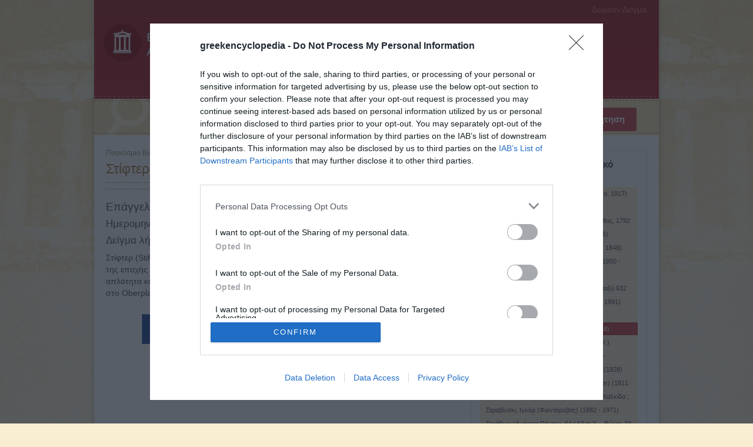

--- FILE ---
content_type: text/html; Charset=UTF-8
request_url: https://www.greekencyclopedia.com/stifter-stifter-antalmpert-1805-1868-p19225.html
body_size: 5409
content:
<!DOCTYPE html>
<html xmlns="http://www.w3.org/1999/xhtml">
<head>
<title>Στίφτερ (Stifter), ΄Ανταλμπερτ (1805 - 1868) - Εκδοτική Αθηνών Α.Ε.</title>
<meta name="keywords" content="Στίφτερ,Stifter,Ανταλμπερτ,1805,-,1868," />
<meta name="description" content="Στίφτερ (Stifter), ΄Ανταλμπερτ (1805 - 1868). Αυστριακός πεζογράφος, ο σημαντικότερος ίσως της εποχής του. Καταγόταν από φτωχή οικογένεια υφαντουργών, που του ενέπνευσε " />
<link rel="shortcut icon" href="https://www.greekencyclopedia.com/favicon.ico" />
<meta charset="UTF-8" />
<meta http-equiv="Content-Type" content="text/html; charset=utf-8" />
<meta name="viewport" content="width=device-width, initial-scale=1, maximum-scale=1">
<!-- InMobi Choice. Consent Manager Tag v3.0 (for TCF 2.2) -->
<script type="text/javascript" async=true>
!function(){var e=window.location.hostname,t=document.createElement("script"),n=document.getElementsByTagName("script")[0],e="https://cmp.inmobi.com".concat("/choice/","bcxssC0BpKjPx","/",e,"/choice.js?tag_version=V3"),a=0;t.async=!0,t.type="text/javascript",t.src=e,n.parentNode.insertBefore(t,n),function(){for(var e,i="__tcfapiLocator",n=[],o=window;o;){try{if(o.frames[i]){e=o;break}}catch(e){}if(o===window.top)break;o=o.parent}e||(!function e(){var t,n=o.document,a=!!o.frames[i];return a||(n.body?((t=n.createElement("iframe")).style.cssText="display:none",t.name=i,n.body.appendChild(t)):setTimeout(e,5)),!a}(),o.__tcfapi=function(){var e,t=arguments;if(!t.length)return n;"setGdprApplies"===t[0]?3<t.length&&2===t[2]&&"boolean"==typeof t[3]&&(e=t[3],"function"==typeof t[2]&&t[2]("set",!0)):"ping"===t[0]?(e={gdprApplies:e,cmpLoaded:!1,cmpStatus:"stub"},"function"==typeof t[2]&&t[2](e)):("init"===t[0]&&"object"==typeof t[3]&&(t[3]=Object.assign(t[3],{tag_version:"V3"})),n.push(t))},o.addEventListener("message",function(n){var a="string"==typeof n.data,e={};try{e=a?JSON.parse(n.data):n.data}catch(e){}var i=e.__tcfapiCall;i&&window.__tcfapi(i.command,i.version,function(e,t){t={__tcfapiReturn:{returnValue:e,success:t,callId:i.callId}};a&&(t=JSON.stringify(t)),n&&n.source&&n.source.postMessage&&n.source.postMessage(t,"*")},i.parameter)},!1))}();var i,o=function(){var e=arguments;typeof window.__uspapi!==o&&setTimeout(function(){void 0!==window.__uspapi&&window.__uspapi.apply(window.__uspapi,e)},500)};void 0===window.__uspapi&&(window.__uspapi=o,i=setInterval(function(){a++,window.__uspapi===o&&a<3?console.warn("USP is not accessible"):clearInterval(i)},6e3))}();
</script>
<!-- End InMobi Choice. Consent Manager Tag v3.0 (for TCF 2.2) -->
<!--link rel="stylesheet" type="text/css" href="https://www.greekencyclopedia.com/src/global.css" /-->
<script src="https://www.greekencyclopedia.com/src/global.js" type="text/javascript"></script>
<script type="text/javascript">
	if (customPlayerIsMobileDevice == 1) {
		document.write("<link rel='stylesheet' type='text/css' href='https://www.greekencyclopedia.com/src/phones.css' />");
	}
	else {
		document.write("<link rel='stylesheet' type='text/css' href='https://www.greekencyclopedia.com/src/global.css' />");
	}
</script>
<link rel="stylesheet" type="text/css" href="https://www.greekencyclopedia.com/src/responsive.css" />
<script src="https://ajax.googleapis.com/ajax/libs/jquery/1.8.3/jquery.min.js"></script>
<script src="https://www.greekencyclopedia.com/src/simpleCart.js" type="text/javascript"></script>
<script>
simpleCart({
    tax: 0,
    shippingCustom: 0,
	cartColumns: [
		{ attr: "image", label: false, view: "image"},
		{ attr: "name" , label: "Προϊόν" },
		{ attr: "prid" , label: false },
		{ attr: "link" , view: "link" , label: "Λεπτομέριες", text: "Δείτε το προϊόν" },
		{ attr: "price", label: "Τιμή", view: "currency"},
		{ attr: "quantity", label: "Ποσότητα", view: "input", text: "<br />Ανανέωση"},
		{ attr: "total" , label: "Υποσύνολο", view: "currency"},
		{ view: "remove", text: "Αφαίρεση", label: false}
	],
	cartStyle: "table",
    checkout: { 
        type: "SendForm" , 
        url: "https://www.greekencyclopedia.com/checkout01.html",
        method: "POST"
    }
});


</script>
<script src="https://www.greekencyclopedia.com/src/ajax.js" type="text/javascript"></script>
<!--[if IE]><script src="http://html5shiv.googlecode.com/svn/trunk/html5.js"></script><![endif]-->
<!--[if lte IE 7]><script src="https://www.greekencyclopedia.com/src/IE8.js" type="text/javascript"></script><![endif]-->
<link rel="stylesheet" type="text/css" href="https://www.greekencyclopedia.com/src/pirobox/style.css" />
<script src="https://ajax.googleapis.com/ajax/libs/jqueryui/1.8/jquery-ui.min.js"></script>
<script type="text/javascript" src="https://www.greekencyclopedia.com/src/pirobox/pirobox_extended_min.js"></script>
<script type="text/javascript">
$(document).ready(function() {
	$().piroBox_ext({
		piro_speed : 700,
		bg_alpha : 0.6,
		piro_scroll : true //pirobox always positioned at the center of the page
	});
});
</script>
<!--script>
  (function(i,s,o,g,r,a,m){i['GoogleAnalyticsObject']=r;i[r]=i[r]||function(){
  (i[r].q=i[r].q||[]).push(arguments)},i[r].l=1*new Date();a=s.createElement(o),
  m=s.getElementsByTagName(o)[0];a.async=1;a.src=g;m.parentNode.insertBefore(a,m)
  })(window,document,'script','//www.google-analytics.com/analytics.js','ga');
  ga('create', 'UA-39638963-1', 'greekencyclopedia.com');
  ga('send', 'pageview');
</script-->
<!-- Google tag (gtag.js) -->
<script async src="https://www.googletagmanager.com/gtag/js?id=G-GTYSXHG456"></script>
<script>
  window.dataLayer = window.dataLayer || [];
  function gtag(){dataLayer.push(arguments);}
  gtag('js', new Date());
  gtag('config', 'G-GTYSXHG456');
</script>
</head>

<body>

	<header id="sitehdr">
        <a href="https://www.greekencyclopedia.com/" title="Εκδοτική Αθηνών Α.Ε." id="logo"><img src="https://www.greekencyclopedia.com/img/ekdotikeathenon-logo.png" alt="Εκδοτική Αθηνών Α.Ε." /></a>
        <div id="prehdr">
        	<!--div class="cart"><a href="https://www.greekencyclopedia.com/cart.html">Καλάθι: <span class="simpleCart_quantity"></span> προϊόντα - <span class="simpleCart_total"></span></a></div-->
            <ul><li><a href="https://www.greekencyclopedia.com/amarantos-o-alexandrefs-1os-ai-mx-p10647.html">Δωρεάν Δείγμα</a></li></ul>
            <div class="clear"></div>
        </div>
        
        <div id="banner728x90">
        	<object classid="clsid:D27CDB6E-AE6D-11cf-96B8-444553540000" codebase="http://download.macromedia.com/pub/shockwave/cabs/flash/swflash.cab#version=9,0,28,0" width="728" height="90"><param name="movie" value="https://www.greekencyclopedia.com/banners/promo-general-728x90.swf?ClickTag=http://www.greekencyclopedia.com/" /><param name="quality" value="high" /><embed src="https://www.greekencyclopedia.com/banners/promo-general-728x90.swf?ClickTag=http://www.greekencyclopedia.com/" quality="high" pluginspage="http://www.adobe.com/shockwave/download/download.cgi?P1_Prod_Version=ShockwaveFlash" type="application/x-shockwave-flash" width="728" height="90"></embed></object>
        </div>

		<div class="clear"></div>

        <nav><ul class="hmenu">
				<li><a href="https://www.greekencyclopedia.com/" title="Αρχική Σελίδα">Αρχική Σελίδα</a></li>
				<li><a href="javascript:;">Ηλεκτρονικές Εκδόσεις</a>
					<ul>
                    	<li><a href="https://www.greekencyclopedia.com/pagkosmio-viografiko-lexiko-c1.html" title="Παγκόσμιο Βιογραφικό Λεξικό">Παγκόσμιο Βιογραφικό Λεξικό</a></li>
                        <li><a href="https://www.greekencyclopedia.com/ekpaideftiki-elliniki-egkyklopaideia-c3.html" title="Εκπαιδευτική Ελληνική Εγκυκλοπαίδεια">Εκπαιδευτική Ελληνική Εγκυκλοπαίδεια</a></li>
                    </ul>
                </li>
				<li><a href="https://www.greekencyclopedia.com/contact.html" title="Επικοινωνία">Επικοινωνία</a></li>
		</ul></nav>

        <div class="clear"></div>

        <div id="hdrsearch">
            <form id="frmSearch" name="frmSearch" class="formcont" method="post" action="https://www.greekencyclopedia.com/results.html" onSubmit="return CheckSearchFieldsEnter()">
                <div class="left">Αναζήτηση: </div>
                <input name="q" type="text" class="srchform left" value="Εισάγετε λέξη κλειδί" onFocus="javascript:this.value='';" /> 
                <select name="edition" class="left">
                	<option value="0">Σε όλες τις εκδόσεις</option>
                    <option value="1">Παγκόσμιο Βιογραφικό Λεξικό</option>
                </select>
                <select name="searchat" class="left">
                	<option value="0">Σε τίτλο / λήμμα</option>
                    <option value="1">Σε τίτλο &amp; περιγραφή</option>
                </select>
                <input name="btnSearch" type="submit" value="Αναζήτηση" id="btnSearch" class="left" />
            </form>
		</div>
        
        <div class="clear"></div>
	</header><!-- /#header sitehdr -->
    
    <section id="content">
        
        <section id="maincol">

        	<section class="breadcrumb">
            	<div class="left">Παγκόσμιο Βιογραφικό Λεξικό - Τόμος: 9 - Τελευταία ανανέωση: Παρασκευή, 21 Μαρτίου 2014</div>
                <div class="clear"></div>
            </section>
            
            <h1>Στίφτερ (Stifter), ΄Ανταλμπερτ (1805 - 1868)</h1>

			<div id="tools">
                <div class="addthis_toolbox addthis_default_style right"><a class="addthis_button_print"></a><a class="addthis_button_email"></a><a class="addthis_button_facebook_like" fb:like:layout="button_count"></a><a class="addthis_button_tweet"></a><a class="addthis_button_google_plusone" g:plusone:size="medium"></a><a class="addthis_counter addthis_pill_style"></a></div>
                <script type="text/javascript" src="//s7.addthis.com/js/300/addthis_widget.js"></script>
            </div>

			<div class="clear"></div>

		    <article>

<h2>Επάγγελμα: Πεζογράφος
</h2>


                <h3>Ημερομηνίες: 1805 - 1868</h3>

				
                    <h3>Δείγμα λήμματος:</h3>
                    <p>Στίφτερ (Stifter), ΄Ανταλμπερτ (1805 - 1868). Αυστριακός πεζογράφος, ο σημαντικότερος ίσως της εποχής του. Καταγόταν από φτωχή οικογένεια υφαντουργών, που του ενέπνευσε την απλότητα και την πίστη στην παράδοση και έζησε τα παιδικά του χρόνια σε αγροτική περιοχή στο Oberplan της Βοημίας (σήμ. στην Τσεχοσλοβακία), ...</p>
                    <!--h3><a href="https://www.greekencyclopedia.com/login.html?redir=https://www.greekencyclopedia.com/stifter-stifter-antalmpert-1805-1868-p19225">Συνδεθείτε</a> ή <a href="https://www.greekencyclopedia.com/register.html?redir=https://www.greekencyclopedia.com/stifter-stifter-antalmpert-1805-1868-p19225">γίνετε συνδρομητές για να αποκτήσετε πλήρη πρόσβαση!</a></h3-->
                

                <div class="clear"></div>

				
				<div class="clear"></div>

            </article>

            <a href="http://www.digitalplan.gov.gr/" target="_blank" class="digitalplan"><img src="https://www.greekencyclopedia.com/img/digi-content.png" /></a>
                    
            <div class="clear"></div>
            
        </section>

	    <aside id="rightcol">

			<div class="box">
                <h2>Παγκόσμιο Βιογραφικό Λεξικό</h2>
                <nav>
					<script type="text/javascript">ajaxpage('https://www.greekencyclopedia.com/bookssectionmenu.asp?sid=19225','bookssectionmenu')</script>
                    <div id="bookssectionmenu"></div>
                </nav>
			</div>

			<!--div class="box">
                <h2>Εκδόσεις</h2>
                <ul>
                    <li><a href="https://www.greekencyclopedia.com/pagkosmio-viografiko-lexiko-c1.html" title="Παγκόσμιο Βιογραφικό Λεξικό">Παγκόσμιο Βιογραφικό Λεξικό</a></li>
                    <li><a href="https://www.greekencyclopedia.com/istoria-toy-ellinikoy-ethnoys-c2.html" title="Iστορία του Eλληνικού Έθνους">Iστορία του Eλληνικού Έθνους</a></li>
                    <li><a href="https://www.greekencyclopedia.com/ekpaideftiki-elliniki-egkyklopaideia-c3.html" title="Εκπαιδευτική Ελληνική Εγκυκλοπαίδεια">Εκπαιδευτική Ελληνική Εγκυκλοπαίδεια</a></li>
                    <li><a href="https://www.greekencyclopedia.com/neo-elliniko-lexiko-emmanoyil-kriara-c4.html" title="Νέο Ελληνικό Λεξικό - Eμμανουήλ Kριαρά">Νέο Ελληνικό Λεξικό - Eμμανουήλ Kριαρά</a></li>
                </ul>
			</div-->

	        <div id="banner300x250">
	            <object classid="clsid:D27CDB6E-AE6D-11cf-96B8-444553540001" codebase="http://download.macromedia.com/pub/shockwave/cabs/flash/swflash.cab#version=9,0,28,0" width="300" height="250"><param name="movie" value="https://www.greekencyclopedia.com/banners/promo1-300x250.swf?ClickTag=http://www.greekencyclopedia.com/" /><param name="quality" value="high" /><embed src="https://www.greekencyclopedia.com/banners/promo1-300x250.swf?ClickTag=http://www.greekencyclopedia.com/" quality="high" pluginspage="http://www.adobe.com/shockwave/download/download.cgi?P1_Prod_Version=ShockwaveFlash" type="application/x-shockwave-flash" width="300" height="250"></embed></object>
            </div>

        </aside>
        
        <div class="clear"></div>
    </section>
<!-- /#section content -->

	<footer id="siteftr">
        <div id="ftrcnt">
<script LANGUAGE="JavaScript">
var antiSpam = function() {
	if (document.getElementById("antiSpam")) {
		a = document.getElementById("antiSpam");
		if (isNaN(a.value) == true) {
			a.value = 0;
		} else {
			a.value = parseInt(a.value) + 1;
		}
	}
	setTimeout("antiSpam()", 500);
}
antiSpam();
</script>
            <form method="post" action="newsletter-register.html" id="frmNwsl" name="frmNwsl" onsubmit="return CheckNwslFieldsEnter()">
	            <input type="hidden" name="antiSpam" id="antiSpam" value="Please do not alter" />
	            Εισάγετε το e-mail σας για να λαμβάνετε τις ενημερώσεις μας: <input name="Nwsl_Email" type="text" class="Newslform" value="Εισάγετε το email σας" onFocus="javascript:this.value='';" /> <input type="Submit" name="Submit" value="ΕΓΓΡΑΦΗ" />
            </form>
            <div class="clear"></div>            
        </div><!-- /#ftrcnt -->
        <div id="postftr">
            <div class="left"><a href="#" title="Όροι Χρήσης">Όροι Χρήσης</a> | <a href="#" title="Προσωπικά Δεδομένα">Προσωπικά Δεδομένα</a><br />&copy; Copyright ekdotikeathenon.gr 2012-2013 All rights reserved</div>
            <div class="right">Website by <a href="http://www.theratron.gr" title="Website by Theratron" target="_blank">Theratron</a></div>
            <div class="clear"></div>
		</div><!-- /#postftr -->
	</footer><!-- /#footer siteftr -->

<script defer src="https://static.cloudflareinsights.com/beacon.min.js/vcd15cbe7772f49c399c6a5babf22c1241717689176015" integrity="sha512-ZpsOmlRQV6y907TI0dKBHq9Md29nnaEIPlkf84rnaERnq6zvWvPUqr2ft8M1aS28oN72PdrCzSjY4U6VaAw1EQ==" data-cf-beacon='{"version":"2024.11.0","token":"f81a7f9dd0ab4a3cbf4c1e5bf9eb110d","r":1,"server_timing":{"name":{"cfCacheStatus":true,"cfEdge":true,"cfExtPri":true,"cfL4":true,"cfOrigin":true,"cfSpeedBrain":true},"location_startswith":null}}' crossorigin="anonymous"></script>
</body>
</html>

--- FILE ---
content_type: text/html; Charset=UTF-8
request_url: https://www.greekencyclopedia.com/bookssectionmenu.asp?sid=19225&1768729537849
body_size: 1670
content:

			<a href="javascript:ajaxpage('https://www.greekencyclopedia.com/section.html?sid=19225&amp;PageIndex=-1','bookssectionmenu');">&laquo; Προηγούμενη</a>
		
			<ul>
			<li><a href="https://www.greekencyclopedia.com/stefanos-kyparissos-kea-1857-athina-1917-p5398.html" onclick="javascript:ajaxpage('https://www.greekencyclopedia.com/section.html?sid=5398','bookssectionmenu');" title="Στέφανος, Κυπάρισσος (Κέα, 1857 - Αθήνα, 1917)">Στέφανος, Κυπάρισσος (Κέα, 1857 - Αθήνα, 1917)</a></li>
			<li><a href="https://www.greekencyclopedia.com/stefanoy-lyntia-athina-1927-p5399.html" onclick="javascript:ajaxpage('https://www.greekencyclopedia.com/section.html?sid=5399','bookssectionmenu');" title="Στεφάνου, Λύντια (Αθήνα, 1927)">Στεφάνου, Λύντια (Αθήνα, 1927)</a></li>
			<li><a href="https://www.greekencyclopedia.com/stefanoy-panagiwtis-marinos-zakynthos-1792-1863-p21225.html" onclick="javascript:ajaxpage('https://www.greekencyclopedia.com/section.html?sid=21225','bookssectionmenu');" title="Στεφάνου, Παναγιώτης - Μαρίνος (Ζάκυνθος, 1792 - 1863)">Στεφάνου, Παναγιώτης - Μαρίνος (Ζάκυνθος, 1792 - 1863)</a></li>
			<li><a href="https://www.greekencyclopedia.com/stivens-stevens-oyallas-1879-1955-p21226.html" onclick="javascript:ajaxpage('https://www.greekencyclopedia.com/section.html?sid=21226','bookssectionmenu');" title="Στήβενς (Stevens), Ουάλλας (1879 - 1955)">Στήβενς (Stevens), Ουάλλας (1879 - 1955)</a></li>
			<li><a href="https://www.greekencyclopedia.com/stivenson-stephenson-tzwrtz-1781-1848-p19219.html" onclick="javascript:ajaxpage('https://www.greekencyclopedia.com/section.html?sid=19219','bookssectionmenu');" title="Στήβενσον (Stephenson), Τζωρτζ (1781 - 1848)">Στήβενσον (Stephenson), Τζωρτζ (1781 - 1848)</a></li>
			<li><a href="https://www.greekencyclopedia.com/stivenson-stevenson-rompert-loyis-1850-1894-p5400.html" onclick="javascript:ajaxpage('https://www.greekencyclopedia.com/section.html?sid=5400','bookssectionmenu');" title="Στήβενσον (Stevenson), Ρόμπερτ Λούις (1850 - 1894)">Στήβενσον (Stevenson), Ρόμπερτ Λούις (1850 - 1894)</a></li>
			<li><a href="https://www.greekencyclopedia.com/stilixwn--408-mx-p19220.html" onclick="javascript:ajaxpage('https://www.greekencyclopedia.com/section.html?sid=19220','bookssectionmenu');" title="Στηλίχων ( ; - 408 μ.Χ.)">Στηλίχων ( ; - 408 μ.Χ.)</a></li>
			<li><a href="https://www.greekencyclopedia.com/stisixoros-o-imeraios-imera-sikelias-metaxy-632-kai-629-katani--metaxy-556-kai-553-px-p19221.html" onclick="javascript:ajaxpage('https://www.greekencyclopedia.com/section.html?sid=19221','bookssectionmenu');" title="Στησίχορος ο Ιμεραίος (Ιμέρα Σικελίας, μεταξύ 632 και 629 - Κατάνη ; , μεταξύ 556 και 553 π.Χ.)">Στησίχορος ο Ιμεραίος (Ιμέρα Σικελίας, μεταξύ 632 και 629 - Κατάνη ; , μεταξύ 556 και 553 π.Χ.)</a></li>
			<li><a href="https://www.greekencyclopedia.com/stigkler-stlgler-tzwrtz-tzozef-1911-1991-p19223.html" onclick="javascript:ajaxpage('https://www.greekencyclopedia.com/section.html?sid=19223','bookssectionmenu');" title="Στίγκλερ (Stlgler), Τζωρτζ Τζόζεφ (1911 - 1991)">Στίγκλερ (Stlgler), Τζωρτζ Τζόζεφ (1911 - 1991)</a></li>
			<li><a href="https://www.greekencyclopedia.com/stioyart-stuart-i-stewart-i-steuert-p19224.html" onclick="javascript:ajaxpage('https://www.greekencyclopedia.com/section.html?sid=19224','bookssectionmenu');" title="Στιούαρτ (Stuart ή Stewart ή Steuert)">Στιούαρτ (Stuart ή Stewart ή Steuert)</a></li>
			<li><a href="https://www.greekencyclopedia.com/stifter-stifter-antalmpert-1805-1868-p19225.html" onclick="javascript:ajaxpage('https://www.greekencyclopedia.com/section.html?sid=19225','bookssectionmenu');" class="active" title="Στίφτερ (Stifter), ΄Ανταλμπερτ (1805 - 1868)">Στίφτερ (Stifter), ΄Ανταλμπερτ (1805 - 1868)</a></li>
			<li><a href="https://www.greekencyclopedia.com/stovaios-i-stovefs-iwannis-5os-ai-mx-p19226.html" onclick="javascript:ajaxpage('https://www.greekencyclopedia.com/section.html?sid=19226','bookssectionmenu');" title="Στοβαίος (ή Στοβεύς), Ιωάννης (5ος αι. μ.Χ.)">Στοβαίος (ή Στοβεύς), Ιωάννης (5ος αι. μ.Χ.)</a></li>
			<li><a href="https://www.greekencyclopedia.com/stogiannidis-giwrgos-x-xanthi-1912-thessaloniki-1994-p5401.html" onclick="javascript:ajaxpage('https://www.greekencyclopedia.com/section.html?sid=5401','bookssectionmenu');" title="Στογιαννίδης, Γ(ιώργος) Ξ. (Ξάνθη, 1912 - Θεσσαλονίκη, 1994)">Στογιαννίδης, Γ(ιώργος) Ξ. (Ξάνθη, 1912 - Θεσσαλονίκη, 1994)</a></li>
			<li><a href="https://www.greekencyclopedia.com/stokxaoyzen-stockhausen-karlxants-1928-p5402.html" onclick="javascript:ajaxpage('https://www.greekencyclopedia.com/section.html?sid=5402','bookssectionmenu');" title="Στόκχαουζεν (Stockhausen), Κάρλχαϊντς (1928)">Στόκχαουζεν (Stockhausen), Κάρλχαϊντς (1928)</a></li>
			<li><a href="https://www.greekencyclopedia.com/stooy-stowe-xarriet-mpitser-beecher-1811-1896-p21372.html" onclick="javascript:ajaxpage('https://www.greekencyclopedia.com/section.html?sid=21372','bookssectionmenu');" title="Στόου (Stowe), Χάρριετ Μπήτσερ (Beecher) (1811 – 1896)">Στόου (Stowe), Χάρριετ Μπήτσερ (Beecher) (1811 – 1896)</a></li>
			<li><a href="https://www.greekencyclopedia.com/stoyrnaris-nikolaos-metsovo-1806-xalkida-1853-p5406.html" onclick="javascript:ajaxpage('https://www.greekencyclopedia.com/section.html?sid=5406','bookssectionmenu');" title="Στουρνάρης, Νικόλαος (Μέτσοβο, 1806 - Χαλκίδα ; 1853)">Στουρνάρης, Νικόλαος (Μέτσοβο, 1806 - Χαλκίδα ; 1853)</a></li>
			<li><a href="https://www.greekencyclopedia.com/stravinski-igkor-fiontorovits-1882-1971-p19275.html" onclick="javascript:ajaxpage('https://www.greekencyclopedia.com/section.html?sid=19275','bookssectionmenu');" title="Στραβίνσκι, Ιγκόρ (Φιοντόροβιτς) (1882 - 1971)">Στραβίνσκι, Ιγκόρ (Φιοντόροβιτς) (1882 - 1971)</a></li>
			<li><a href="https://www.greekencyclopedia.com/stravwn-amaseia-pontoy-64-63-px-rwmi-23-i-24-mx-p19276.html" onclick="javascript:ajaxpage('https://www.greekencyclopedia.com/section.html?sid=19276','bookssectionmenu');" title="Στράβων (Αμάσεια Πόντου, 64 / 63 π.Χ. - Ρώμη, 23 ή 24 ; μ.Χ.)">Στράβων (Αμάσεια Πόντου, 64 / 63 π.Χ. - Ρώμη, 23 ή 24 ; μ.Χ.)</a></li>
			<li><a href="https://www.greekencyclopedia.com/straiitsy-strachey-tzailz-lytton-1880-1932-p5407.html" onclick="javascript:ajaxpage('https://www.greekencyclopedia.com/section.html?sid=5407','bookssectionmenu');" title="Στραίητσυ (Strachey), (Τζάιλζ) Λύττον (1880 - 1932)">Στραίητσυ (Strachey), (Τζάιλζ) Λύττον (1880 - 1932)</a></li>
			<li><a href="https://www.greekencyclopedia.com/strantella-stradella-alessantro-1644-kata-neoteri-ekdoxi-1638-39-1682-p5408.html" onclick="javascript:ajaxpage('https://www.greekencyclopedia.com/section.html?sid=5408','bookssectionmenu');" title="Στραντέλλα (Stradella), Αλεσσάντρο (1644, κατά νεότερη εκδοχή 1638 / 39 - 1682)">Στραντέλλα (Stradella), Αλεσσάντρο (1644, κατά νεότερη εκδοχή 1638 / 39 - 1682)</a></li>
			<li><a href="https://www.greekencyclopedia.com/strantivari-stradivari-antonio-1644-1737-p19277.html" onclick="javascript:ajaxpage('https://www.greekencyclopedia.com/section.html?sid=19277','bookssectionmenu');" title="Στραντιβάρι (Stradivari), Αντόνιο (1644 ; - 1737)">Στραντιβάρι (Stradivari), Αντόνιο (1644 ; - 1737)</a></li>
			
			</ul>
		
			<a href="javascript:ajaxpage('https://www.greekencyclopedia.com/section.html?sid=19225&amp;PageIndex=1','bookssectionmenu');" class="right">Επόμενη &raquo;</a>
            <div class="clear"></div>
		

--- FILE ---
content_type: text/css
request_url: https://www.greekencyclopedia.com/src/responsive.css
body_size: 724
content:
@charset "utf-8";
/* Media Queries
-------------------------------------*/	 

@media only screen and (min-width: 768px) and (max-width: 939px) {

body {background: #f9eed2;}

#banner728x90{display:none;}
#banner300x250{display:none;}

#sitehdr {margin: 0 auto;width:760px;height:200px;position:relative;background: #a21215;}
#logo {float:left;margin:10px 0 0 15px;}

#prehdr {width:480px;margin:20px 20px 0 0;}
#prehdr .cart{float:none;width:200px;margin:0 0 0 10px;padding:0 0 0 10px;}
#prehdr ul{list-style:none; margin:20px 0 0 0; padding:0; line-height:12px; width:480px; float:none;}
#prehdr ul li {float:none; border:0;margin:0 0 0 10px;padding:0 0 0 10px;}
#prehdr ul li:last-child {margin:0 0 0 10px;padding:0 0 0 10px;}

#sitehdr nav {background: #890000;}

#hdrsearch{height:32px; padding:15px 0 15px 10px; overflow:hidden;color:#fff;}
#hdrsearch .left{margin-left:10px;}
#hdrsearch #frmSearch {float: left;margin:0;padding:0;width:850px;}
#hdrsearch input[type='text'] {width:140px;}
#hdrsearch select {font-size: 12px;padding-top: 7px; width:160px;}

#content {width:720px; background:#fff;}
#content #maincol{float:left; width:410px;}
#content #fullcol{width:720px;}

#siteftr {width:720px;}
#ftrcnt {font-size:14px;}

.digitalplan {width:410px; overflow-x:hidden;}
.digitalplan img{width:500px;margin-left:-50px;}

#content #rotate {width:720px;height:290px; margin:0;}
#content #rotate div.slide div {width:360px;height:160px;}
#content #rotate div.slide div h1{font-size:27px;}
#content #rotate div.slide div h2{font-size:14px;}
/* container for slides */
.images {width:720px;height:290px;}
.images div.slide {width:720px;height:290px;}
.slidetabs {margin: -40px 0 0 610px;}

}


@media only screen and (min-width: 150px) and (max-width: 767px) {


body {background: #f9eed2;}

#banner728x90{display:none;}
#banner300x250{display:none;}

#sitehdr {margin: 0 auto;width:320px;height:auto;position:relative;background: #a21215;}
#logo {float:left;margin:10px 0 0 15px;}

#prehdr {width:320px;margin:10px 0 0 0;}
#prehdr .cart{float:none;width:320px;margin:0;padding:0 0 0 15px;}
#prehdr ul{list-style:none; margin:0; padding:5px 0 5px 10px; line-height:12px; width:320px; float:none;}
#prehdr ul li {float:left; display:block; font-size:12px;border:0;margin:10px 5px;padding:0;}
#prehdr ul li:last-child {margin:10px 0;padding:0;}

#sitehdr nav {background: #890000;width: 320px;height: auto; margin:0; font-size:12px;}
ul.hmenu {width: 320px;}
ul.hmenu li a{padding: 10px 0px 0 10px;}
ul.hmenu li ul {width:280px;font-size:12px;}
ul.hmenu li ul li {width: 280px;}
ul.hmenu li ul li a{width: 244px;padding: 5px 9px;}

#hdrsearch{height:auto; padding:10px 0 10px 0; overflow:hidden;color:#fff;}
#hdrsearch .left{float:none;}
#hdrsearch #frmSearch {float: none;margin:0;padding:0;width:320px;}
#hdrsearch input[type='text'] {width:120px;margin-top:10px;font-size: 12px;padding: 4px;}
#hdrsearch select {font-size: 11px;padding-top: 7px;margin-top:10px; width:135px;padding: 4px;}

#content {width:300px; background:#fff;padding: 0 10px;}
#content #maincol{float:none; width:280px;}
#content #maincol #tools{width:300px;padding:10px 0 0 0; margin-bottom:20px;}

#content #maincol article figure{display:block;float:none; margin:0 0 0 10px; width:200px;border: solid 1px #dedede; padding:1px;overflow:hidden;}
#content #maincol article figure img{max-width:200px;}

#content #rightcol{float:none; width:280px; padding:25px 0 0 0;}

#siteftr {width:300px;}
#ftrcnt {font-size:12px;padding:10px 0 0 0;line-height:12px; text-align:left;}
.Newslform{display:block; margin-top:5px;}
#ftrcnt input[type='text'] {padding: 4px;}
#ftrcnt input[type='submit'] {display:block; float:right; margin:-30px 30px 0 0; font-size:13px;}

#postftr {line-height:13px; height:77px; font-size:11px;color:#fff;}
#postftr .left, #postftr .right {float:none;}

.digitalplan {width:300px; overflow-x:hidden;}
.digitalplan img{width:340px;margin-left:-30px;}

#content #rotate {display:none;}


}

--- FILE ---
content_type: text/css
request_url: https://www.greekencyclopedia.com/src/pirobox/style.css
body_size: 581
content:
*{
	margin:0;
	padding:0;
}
.piro_html {position:absolute; top:0; left:0; padding:0; width:500px; height: 500px; margin:0; display:block; padding:0; z-index:150001; padding:0;  }
.piro_html table,.piro_html tbody,.piro_html tr,.piro_html th,.piro_html td{margin:0;padding:0;border:none;}
.piro_html img{ margin:0; padding:0; border:none;}

.piro_html .h_t_l{ width:10px; height:10px; background: url(new_skin.png) top left no-repeat;}
.piro_html .h_t_r{ width:10px; height:10px; background: url(new_skin.png) top right no-repeat;}
.piro_html .h_t_c{ cursor:move; height:10px;background: url(new_skin_top.png) top repeat-x;}

.piro_html .h_c_l{width:10px; background: url(new_skin_left.png) left repeat-y; }
.piro_html .h_c_c{background: url(caption.png);margin:0; padding:0;}
.piro_html .h_c_c .div_reg{ background: url(caption.png); width:480px; overflow:hidden; height:480px; margin:0; padding:0; }
.piro_html .h_c_c .div_reg img{ cursor:move;}
.piro_html .h_c_r{width:10px; background: url(new_skin_left.png) right repeat-y;}

.piro_html .h_b_c{ cursor:move; height:10px;background: url(new_skin_top.png) bottom repeat-x;}
.piro_html .h_b_l{ width:10px; height:10px;background: url(new_skin.png) bottom left no-repeat;}
.piro_html .h_b_r{ width:10px; height:10px;background: url(new_skin.png) bottom right no-repeat;}

.piro_overlay{position:fixed; top:0; left:0; width:100%; height:100%;  z-index:150000;background:#000;display:none; cursor:pointer;}
.piro_loader{position:absolute;top:50%;left:50%;margin:-59px 0 0 -59px;width:118px;height:118px;display:block;z-index:150005;  cursor:pointer; }
.piro_loader span{position:absolute;top:50%;left:50%;margin-top:-36px;margin-left:-36px;width:72px;height:72px;display:block;z-index:150009; background: url(loadinfo.gif) center top no-repeat; }
.piro_title{position:fixed; background: url(bg_title.png) bottom repeat-x;top:0;left:0;width:100%; text-align:center;display:block; padding:6px 0 10px 0; color:white; z-index:150000; font-size:18px; display:none;}
.btn_info{position:absolute;bottom:-7px;right:-7px;width:25px; height:25px;margin:0;display:block; padding:0px; color:black; cursor:pointer; background: url(b_w/info.png) no-repeat; z-index:1500440}
.caption{position:absolute;bottom:10px;left:10px;margin:0;display:block; padding:0px; color:black; cursor:text; background: url(caption.png); z-index:150018}
.caption p{ display:block; margin:0;padding:7px 5px; text-align:center; font-weight:normal; font-size:14px; color:white; z-index:150019; color:white;}

.nav_container{position:absolute; right:5px; bottom:-20px;  height:25px; width:60px; background:  url(bottom_nav.png) bottom; z-index:1500190000000;}
.piro_close{position:absolute;right:20px; top:0;height:20px;width:20px;background: transparent url(close.png) no-repeat center center;cursor:pointer;margin:0 0 0 0;z-index:150022;display:none;}
a.piro_next{position:absolute;width:20px; top:0; right:0px; height:20px;text-indent:-999em;outline:none; display:block; margin:0;background:url(next.png) center right no-repeat; border:none; cursor:pointer;z-index:150023}
a:hover.piro_next{background:url(next.png) center right no-repeat;}
.piro_next_fake{position:absolute;width:20px;  top:0;right:0px; height:20px;outline:none; text-indent:-999em; display:none; margin:0;background: url(next.png) center right no-repeat; border:none; cursor:auto;z-index:150020}
.piro_prev_fake{position:absolute;width:20px;  top:0;right:40px; height:20px;outline:none; text-indent:-999em; display:none; margin:0;background: url(prev.png) center right no-repeat; border:none; cursor:auto;z-index:150020}

a.piro_prev{position:absolute;width:20px; right:40px; top:0; height:20px; text-indent:-999em; outline:none;display:block;margin:0;background: url(prev.png) center left no-repeat;border:none; cursor:pointer; z-index:150024}
a:hover.piro_prev{background:url(prev.png) center left no-repeat;}
a.close_pirobox{color:#bb0f05;}





--- FILE ---
content_type: text/css
request_url: https://www.greekencyclopedia.com/src/global.css
body_size: 4064
content:
/* --------- Reset Styles --------- */
html, body, div, span, applet, object, iframe, h1, h2, h3, h4, h5, h6, p, blockquote, pre, a, abbr, acronym, address, big, cite, code, del, dfn, em, font, img, ins, kbd, q, s, samp, small, strike, strong, sub, sup, tt, var, dl, dt, dd, ol, ul, li, fieldset, form, label, legend, table, caption, tbody, tfoot, thead, tr, th, td {margin: 0;padding: 0;border: 0;outline: 0;font-weight: inherit;font-style: inherit;font-size: 100%;font-family: inherit;vertical-align: baseline;}
:focus {outline: 0;}
body {line-height: 1;color: black;background: white;}
ol, ul {list-style: none;}
table {border-collapse: separate;border-spacing: 0;}
caption, th, td {text-align: left;font-weight: normal;font-weight: 400;}
blockquote:before, blockquote:after, q:before, q:after {content: "";}
blockquote, q {quotes: "" "";}

/* --------- Global Form Styles --------- */
fieldset {background: #fcf9f1;margin: 0 0 20px 0;padding: 1em 1.3em 1.3em 1.3em;border-radius: 5px;-moz-border-radius: 5px;-webkit-border-radius: 5px; border:1px solid #c33b3b;}
legend {font-size: 1em; margin-bottom: 0 !important; margin-bottom: 1.429em; padding: .5em .5em; background: #c33b3b;color:#fff;border-radius: 4px;-moz-border-radius: 4px;-webkit-border-radius: 4px;}
label {font-size: 1em; height: 10px; line-height: 10px; display:block; margin:10px 0 5px 0; font-weight:bold; float:left;}
/* Input Types */
input[type='text'],input[type='email'],input[type='url'],input[type='password'],textarea,select {background: #fff;border: 1px solid #998e76;color: #333;font-family: inherit;font-size: inherit;padding: 6px;}
input[type='text']:hover,input[type='email']:hover,input[type='url']:hover,input[type='password']:hover,textarea:hover,select:hover {background: #FFFBEF;border-color: #c33b3b;cursor: text;}
select:hover {cursor: default;}
input[type='text']:focus,input[type='email']:focus,input[type='url']:focus,input[type='password']:focus,textarea:focus,select:focus {background: #fff;border-color: #998e76;color: #000;}
input[type='checkbox'], input[type='radio'] {}
input[type='submit'], input[type='button'] {border: 0;cursor: pointer;font-family: inherit;font-size: inherit;line-height:30px; padding:5px 20px; font-size:15px; font-weight:700; text-align:center; color:#fff; background: #c33b3b;border-radius: 3px;-moz-border-radius: 3px;-webkit-border-radius: 3px;}
/* Textarea */
textarea {width: 99%; height:80px;}
#qform label{width:160px;}

/* --------- Checkout Form Styles --------- */
div.parastatiko {padding:0 0 10px 0;}
div.parastatiko label{display: inline;margin:2px 20px 5px 5px;}

#invoiceDetailsNotSelected{display:block; padding:5px; background:#f9eccc;}
#invoiceDetails{display:none;}
#invoiceDetailsTimologio{display:none;}
#invoiceDetails label{width:100px;}

#paymentDetailsNotSelected{display:none; padding:5px; background:#f9eccc;}
#paymentDetailsPP{display:block;}


/* --------- HTML5 tags Styles --------- */
header, section, footer, aside, nav, article, figure {display: block;}
address {font-style:normal;}

/* --------- Global Styles --------- */
body {font: normal 14px "Trebuchet MS", Arial, sans-serif;color: #464646;background: #f9eed2 url('../img/bg-body.jpg') no-repeat center top; background-attachment:fixed; text-align: left; line-height:20px;overflow-x: hidden;}

.left {float: left;}
.right {float: right;}
.clear {clear:both;font-size:0px;line-height:0px;display:block;text-indent: -9999px;}
.spcr {clear: both;text-indent: -9999px;padding: 5px 0;height: 0;}

h1, h2, h3, h4, h5, h6 {line-height: 1.1em;margin-bottom:10px;}
h1 {font-size: 23px;color:#9b7336;}
h2 {font-size: 19px;}
h3 {font-size: 17px;}
h4 {font-size: 16px;}
h5 {font-size: 15px;}
h6 {font-size: 14px;}

p {margin-bottom: 1.1em;}
* p:last-child {margin-bottom: 0;}

ul {list-style: outside disc;margin: 1em 0 1.5em 1.5em;}
ol {list-style: outside decimal;margin: 1em 0 1.5em 1.5em;}
li {margin-bottom: 0.3em}
dl {margin: 0 0 1.5em 0;}
dt {font-weight: 700;}
dd {margin-left: 1.5em;}

table {margin: .5em auto 1.5em auto; width: 98%;}
th {padding: .5em .4em; text-align: center;}
td {padding: .5em .4em;}

img.right figure.right {float: right; margin: 0 0 2em 2em;}
img.left, figure.left {float: right; margin: 0 0 2em 2em;}

blockquote {font-style: italic;}
cite {}
q {}

strong, b {font-weight: 700;}
em, i {font-style: italic;}

::-moz-selection {background: #9a927b; color: #fff;}
::selection {background: #9a927b; color: #fff;}

hr{clear: both;border: 0; margin:20px 0; height: 2px; background: #dedede;}

a {outline: 0;}
a img {border: 0px; text-decoration: none;}
a:link, a:visited {color: #c33b3b;padding: 0 1px;text-decoration: none;}
a:hover, a:active {color: #464646;}

.date, #content #maincol article a span.date{font-size:12px; color:#afafaf;}
.smalltext{font-size:11px; color:#808080; font-style:italic;}

a.more{background: url('../img/arrow.png') no-repeat right 4px;padding-right:15px;}

#banner728x90{width:728px; height:90px; padding:0; margin:10px 20px 0 0; float:right;}
#banner300x250{width:300px; height:250px; padding:0; margin:0 0 20px 0;}

/* --------- Header Styles --------- */
#sitehdr {margin: 0 auto;width:960px;height:230px;position:relative;background: #a21215 url('../img/bg-header.png') no-repeat center top;}
#logo {float:left;margin:40px 0 0 15px;}

#prehdr {float:right;margin:10px 20px 0 0; width:728px;}
#prehdr .cart{float:left;width:200px;line-height:12px;}
#prehdr ul{list-style:none; margin:0; padding:0; line-height:12px; width:500px; float:right;}
#prehdr ul li {margin:0 0 0 5px;padding:0 0 0 5px; display:inline; float:right; border-left: solid 1px #e56768;color:#fff;}
#prehdr ul li:last-child {margin:0;padding:0; border:0;}
#prehdr a {color:#e56768;}
#prehdr a:hover {color:#fff;}

#sitehdr nav {width: 727px; height: 38px; float: right;font-size: 14px; line-height: 18px;padding:0; margin:3px 20px 5px 0;}
ul.hmenu {list-style: none; margin: 0; width: 727px;position:relative;}
ul.hmenu li {display:block;padding:0;float:left;background:none;margin: 0;}
ul.hmenu li a:hover ul, ul.hmenu li a:hover a:hover ul, ul.hmenu li a:hover a:hover a:hover ul {display:block;}
ul.hmenu li a{display:block;color: #fff; height: 28px;padding: 10px 20px 0 20px;text-decoration: none; font-weight:bold;}
ul.hmenu li:hover {z-index:999999;background: #890000;position:relative;}
ul.hmenu li:hover>a, ul.hmenu li a.active {text-decoration:none;}
ul.hmenu li a:hover {text-decoration:none;}
ul.hmenu a:active, ul.hmenu a:focus {outline-style:none;}
ul.hmenu li:hover>ul {display:block;z-index:99999;}
ul.hmenu li ul {display:none;position: absolute;left:0;top:38px;width:300px;margin:0;list-style:none;padding:0;background:#890000; font-size:13px;}
ul.hmenu li ul li {float: left;width: 300px;padding: 0;margin: 0;}
ul.hmenu li ul li:hover {background: none;}
ul.hmenu li ul li:hover>a{color:#fff;}
ul.hmenu li ul li:nth-child(4n+1) {clear:left;}
ul.hmenu li ul li a{padding:0;background: none; height:auto; color:#fff;width: 264px;padding: 10px 18px;font-weight:normal;}
ul.hmenu li ul li a:hover {text-decoration: none;color:#fff;background: #a81116}
ul.hmenu li ul li:hover{text-decoration: none;color:#fff;background: #a81116;}
ul.hmenu li ul li:hover a{color:#fff;}
ul.hmenu li ul li:hover>ul {display:block;z-index:99999;}
ul.hmenu li ul li ul {display:none;position: absolute;left:300px;top:0px;width:300px;margin:0;list-style:none;padding:0;background:#890000; font-size:14px;}
ul.hmenu li ul li ul li {float: left;width: 300px;padding: 0;margin: 0;}
ul.hmenu li ul li ul li:hover {background: none;}
ul.hmenu li ul li ul li:hover>a{color:#fff;}
ul.hmenu li ul li ul li ul li a{padding:0;background: none; height:auto; color:#fff;width: 264px;padding: 10px 18px;font-weight:normal;}
ul.hmenu li ul li ul li a:hover {text-decoration: none;color:#fff; background:#454541;}

#hdrsearch{height:32px; padding:15px 0 15px 100px; overflow:hidden; line-height:32px; font-weight:bold;}
#hdrsearch .left{margin-left:10px;}
#hdrsearch #frmSearch {float: left;margin:0;padding:0;width:850px;}
#hdrsearch input[type='text'] {width:200px;}
#hdrsearch select {font-size: 12px;padding-top: 7px; width:180px;}

/* --------- Content Styles --------- */
#content {margin: 0 auto;width:920px;padding:0 20px;position:relative;}

#content #rightcol{float:right; width:300px; min-height:500px; margin:0; padding:25px 0 0 0;}
#content #rightcol .box{border:solid 1px #dedede; padding:15px; margin:0 0 20px 0;font-size:13px;}
#content #rightcol h2{color:#47444f; font-size:16px; font-weight:bold; padding:0 0 10px 0; margin:0;}
#content #rightcol nav {color:#606060; font-size:11px; padding:0;}
#content #rightcol nav ul {list-style:none; margin:0; padding:0;}
#content #rightcol nav ul li {list-style:none; margin:0; padding:0;}
#content #rightcol nav ul li a {color:#47444f; background:#f9eccc; display:block; padding:2px 10px; height:18px; border-bottom: solid 1px #fff; line-height:18px; overflow:hidden;}
#content #rightcol nav ul li a:hover {background:#f4daa7;}
#content #rightcol nav ul li a.active {color:#fff;background: #c33b3b;}

#content #maincol{float:left; width:600px; overflow-x: hidden;}
#content #fullcol{width:960px;}
#content #halfcol{float:left; width:50%;}

#content #maincol.home article {clear:both; margin:10px 0; padding:10px 0;border-bottom: solid 1px #dedede;}
#content #maincol.home article figure{display:block;float:left; margin:0 10px 0 0; width:100px;border: solid 1px #dedede; padding:1px;overflow:hidden;}
#content #maincol.home article figure img{max-width:100px;}

#content #maincol article figure{display:block;float:right; margin:0 0 0 10px; width:200px;border: solid 1px #dedede; padding:1px;overflow:hidden;}
#content #maincol article figure img{max-width:200px;}

#content #maincol article table{border-top: 1px solid #dedede;border-left: 1px solid #dedede;font-size:12px;}
#content #maincol article table th{border-right: 1px solid #dedede;border-bottom: 1px solid #dedede;background: #8a0000;color: #fff;font-weight:bold;}
#content #maincol article table td{border-right: 1px solid #dedede;border-bottom: 1px solid #dedede;}
#content #maincol article table tr.even{background:#f9eccc;}

#content .breadcrumb {padding:20px 0 0 0; margin:0 10px 5px 0; color: #998e76; font-size:12px;}
#content .breadcrumb a {text-decoration: none;color: #998e76;}
#content .breadcrumb a:hover {text-decoration: underline;}
#content .breadcrumb img {padding: 0 0 0 5px;vertical-align: middle;border: none;}

#content #maincol #tools{float:right;text-align:right; width:600px;padding:10px 0 0 0; margin-bottom:20px;border: 1px dashed #998e76; border-left:0; border-right:0;}

#content .paging {float:right;}
#content .paging p{float:left;}
#content .paging a {background: transparent url('../img/paging.png') no-repeat 0 0; display:block; float:left; width:32px; height:26px; margin: -4px 0 0 5px; padding:0;}
#content .paging a.next {background-position: -32px 0;}
#content .paging a.next.inactive {background-position: -32px -26px;}
#content .paging a.prev.inactive {background-position: 0 -26px;}

#content #fullcol section{width:270px; float:left; margin:40px 0 40px 40px;}
#content #fullcol section h2{color:#c33b3b;}
#content #fullcol section ul{list-style:none; margin:0; padding:0;}
#content #fullcol section ul li{border-bottom: solid 1px #ddd; line-height:18px; padding: 5px 0 10px 0;}

.thumbhold {width: 600px; font-size:11px; line-height:14px;}
.thumbhold div {display:block; float:left; width: 285px; overflow:hidden; border: solid 1px #dedede; padding:1px; margin: 10px 10px 10px 0;}
.thumbhold div a {text-decoration: none; display:block; width: 285px; height:120px; overflow:hidden;}
.thumbhold div a img{width: 290px;}
.thumbhold div a:hover img{opacity:0.8;filter:alpha(opacity=80);}
.thumbhold div span {display:block; padding:5px;}

a:link.btnadd2cart, a:visited.btnadd2cart{display:block; width:200px; height:14px;line-height:14px; font-size:12px; padding:8px 0 8px 10px; color:#fff; margin:0 0 10px 0; text-align:center; border-radius: 4px;-moz-border-radius: 4px;-webkit-border-radius: 4px;}
a:link.btnadd2cart, a:visited.btnadd2cart{font-weight:bold; background: #8a0000; font-size:13px;}
a:hover.btnadd2cart {text-decoration:none;opacity:0.7;filter:alpha(opacity=70);}

#content article table.checkoutitems{width:600px;}
.myordersdet table.checkoutitems{width:680px;}
#content article table.checkoutitems td, .myordersdet table.checkoutitems td{vertical-align:middle; text-align:center;}
#content article table.checkoutitems td img, .myordersdet table.checkoutitems td img{width:60px;}

#pricedisplay{background: #f9eccc;border: 1px solid #dedede;color: #404040;padding: 10px 10px 0 10px; margin:0 0 20px 0;}

.myordersdet{display:none; background:#fff; border-radius: 4px 4px 4px 4px; margin: 0; padding: 20px; position: relative; width: 698px; min-height:460px;}
.myordersdet table{border-top: 1px solid #dde4e6;border-left: 1px solid #dde4e6;}
.myordersdet table th{border-right: 1px solid #dde4e6;border-bottom: 1px solid #dde4e6;background: #57545c;color: #fff;font-weight:700;}
.myordersdet table td{border-right: 1px solid #dde4e6;border-bottom: 1px solid #dde4e6;}
.myordersdet table tr.even{background:#f9eccc;}

/* --------- Fotter Styles --------- */
#siteftr {margin: 0 auto;width:920px; padding:0 20px; height:150px;background: transparent url('../img/bg-footer.jpg') no-repeat 0 0; overflow:hidden;}

#ftrcnt {padding:20px 0 0 0;line-height:32px; height:73px; color:#fff; font-size:16px; text-align:center;}
#frmNewsl {margin: 0;padding:0;}

#postftr {line-height:18px; height:77px; font-size:12px;color:#fff;}
#postftr a {}
#postftr a:hover {text-decoration:underline;}
#postftr .left a {padding: 0 5px;}


/* --------- Home Rotate Styles --------- */
#content #rotate {position:relative;width:920px;height:290px; margin:20px 0 0 0; background:#fff;}
#content #rotate div.slide div {position:absolute;width:560px;height:160px; padding:20px; top:30px; right:50px; overflow:hidden; border-radius: 4px;-moz-border-radius: 4px;-webkit-border-radius: 4px; background: transparent url('../img/alpha-black.png');}
#content #rotate div.slide div h1{color:#fff; font-size:36px; letter-spacing:-1px; font-weight:normal;}
#content #rotate div.slide div h2{color:#fff; font-size:18px; font-weight:300;}
/* container for slides */
.images {position:relative;overflow: hidden;width:920px;height:290px;padding: 0;margin: 0;}
.images div.slide {display:none;position:absolute;top:0;left:0;margin: 0;padding:0;width:920px;height:290px;}
.slidetabs {clear:both;margin: -40px 0 0 810px;position:relative;}
.slidetabs a {width:14px;height:14px;float:left;margin:3px;background:url('../img/navigator.png') 0 0 no-repeat;display:block;font-size:1px;}
.slidetabs a:hover {background-position:0 -14px;}
.slidetabs a.current {background-position:0 -28px;}
.disabled {visibility:hidden !important;}

a:link.btnViewprods, a:visited.btnViewprods{display:block; width:260px; height:40px;line-height:39px; font-size:16px; font-weight:bold; padding:0; color:#fff; margin:15px 0 0 0; text-align:center; background: #c33b3b; border-radius: 4px;-moz-border-radius: 4px;-webkit-border-radius: 4px;}
a:link.btnViewprods, a:visited.btnViewprods{background-position:10px 0;}
a:hover.btnViewprods{text-decoration:none;opacity:0.8;filter:alpha(opacity=80);}

/* --------- Cart Styles --------- */
.item_name, .item_price, .item_prid, .item-prid, .item_link{display:none;}

.item-quantity .simpleCart_input{ width:20px;}

.simpleCart_items table{width:600px;font-size:12px;}
.simpleCart_items table td{vertical-align:middle; text-align:center;}
.simpleCart_items .item-image img {width:60px;}

.simpleCart_quantity{font-weight:bold;}
.simpleCart_total{font-weight:bold;}
.simpleCart_grandTotal{font-weight:bold;}

a:link.btn_checkout, a:visited.btn_checkout, a:link.simpleCart_checkout, a:visited.simpleCart_checkout, a:link.simpleCart_empty, a:visited.simpleCart_empty{display:block; width:200px; height:14px;line-height:14px; font-size:12px; padding:8px 0; color:#fff; margin:0 0 10px 0; text-align:center; border-radius: 4px;-moz-border-radius: 4px;-webkit-border-radius: 4px;}
a:link.btn_checkout, a:visited.btn_checkout, a:link.simpleCart_checkout, a:visited.simpleCart_checkout{font-weight:bold; background: #8a0000; font-size:13px;}
a:link.simpleCart_empty, a:visited.simpleCart_empty{font-weight:normal; background: #f9eccc;color: #464646;}
a:hover.btn_checkout, a:hover.simpleCart_checkout, a:hover.simpleCart_empty{text-decoration:none;opacity:0.7;filter:alpha(opacity=70);}

a:link.btn, a:visited.btn {display:block; height:14px;line-height:14px; font-size:12px; padding:8px; color:#fff; margin:0 0 10px 0; text-align:center; border-radius: 4px;-moz-border-radius: 4px;-webkit-border-radius: 4px;}
a:link.btn, a:visited.btn {font-weight:bold; background: #8a0000; font-size:13px;}
a:hover.btn{text-decoration:none;opacity:0.7;filter:alpha(opacity=70);}


--- FILE ---
content_type: application/javascript
request_url: https://www.greekencyclopedia.com/src/global.js
body_size: 2891
content:
/***VALIDATIONS START***/

function CheckSearchFieldsEnter() {
	if ((document.frmSearch.q.value.length < 3) || (document.frmSearch.q.value == 'Εισάγετε λέξη κλειδί')) {
		alert("Παρακαλούμε εισάγετε τουλάχιστον 3 χαρακτήρες στο πεδίο αναζήτησης");
		document.frmSearch.q.focus();
		return false;
	}
	else { return true; }
}

// Numeric check
function IsNumeric(sText)
{
   var ValidChars = "0123456789";
   var IsNumber=true;
   var Char;

   for (i = 0; i < sText.length && IsNumber == true; i++) 
      { 
      Char = sText.charAt(i); 
      if (ValidChars.indexOf(Char) == -1) 
         {
         IsNumber = false;
         }
      }
   return IsNumber;
   }

// Latin characters check
function IsLatinChar(sText)
{
   var ValidChars = "ABCDEFGHIJKLMNOPQRSTUVWXYZabcdefghijklmnopqrstuvwxyz0123456789.@-_";
   var IsLatinChar=true;
   var Char;

   for (i = 0; i < sText.length && IsLatinChar == true; i++) 
      { 
      Char = sText.charAt(i); 
      if (ValidChars.indexOf(Char) == -1) 
         {
         IsLatinChar = false;
         }
      }
   return IsLatinChar;
   }

// Valid e-mail check
function isValidEmail(str) {
   return (str.indexOf(".") > 0) && (str.indexOf("@") > 0);
}

/***VALIDATIONS END***/


/***AJAX CONTENT START***/

/***********************************************
* Dynamic Ajax Content- © Dynamic Drive DHTML code library (www.dynamicdrive.com)
* This notice MUST stay intact for legal use
* Visit Dynamic Drive at http://www.dynamicdrive.com/ for full source code
***********************************************/
var bustcachevar=1 //bust potential caching of external pages after initial request? (1=yes, 0=no)
var loadedobjects=""
var rootdomain="http://"+window.location.hostname
var bustcacheparameter=""

function ajaxpage(url, containerid){
var page_request = false
if (window.XMLHttpRequest) // if Mozilla, Safari etc
page_request = new XMLHttpRequest()
else if (window.ActiveXObject){ // if IE
try {
page_request = new ActiveXObject("Msxml2.XMLHTTP")
} 
catch (e){
try{
page_request = new ActiveXObject("Microsoft.XMLHTTP")
}
catch (e){}
}
}
else
return false
page_request.onreadystatechange=function(){
loadpage(page_request, containerid)
}
if (bustcachevar) //if bust caching of external page
bustcacheparameter=(url.indexOf("?")!=-1)? "&"+new Date().getTime() : "?"+new Date().getTime()
page_request.open('GET', url+bustcacheparameter, true)
page_request.send(null)
}

function loadpage(page_request, containerid){
if (page_request.readyState == 4 && (page_request.status==200 || window.location.href.indexOf("http")==-1))
document.getElementById(containerid).innerHTML=page_request.responseText
}

function loadobjs(){
if (!document.getElementById)
return
for (i=0; i<arguments.length; i++){
var file=arguments[i]
var fileref=""
if (loadedobjects.indexOf(file)==-1){ //Check to see if this object has not already been added to page before proceeding
if (file.indexOf(".js")!=-1){ //If object is a js file
fileref=document.createElement('script')
fileref.setAttribute("type","text/javascript");
fileref.setAttribute("src", file);
}
else if (file.indexOf(".css")!=-1){ //If object is a css file
fileref=document.createElement("link")
fileref.setAttribute("rel", "stylesheet");
fileref.setAttribute("type", "text/css");
fileref.setAttribute("href", file);
}
}
if (fileref!=""){
document.getElementsByTagName("head").item(0).appendChild(fileref)
loadedobjects+=file+" " //Remember this object as being already added to page
}
}
}

/***AJAX CONTENT END***/


/***SHOW/HIDE START***/

/***********************************************
* Switch Content script- © Dynamic Drive (www.dynamicdrive.com)
* This notice must stay intact for legal use. Last updated April 2nd, 2005.
* Visit http://www.dynamicdrive.com/ for full source code
***********************************************/
var enablepersist="off" //Enable saving state of content structure using session cookies? (on/off)
var collapseprevious="no" //Collapse previously open content when opening present? (yes/no)
var contractsymbol='- ' //HTML for contract symbol. For image, use: <img src="whatever.gif">
var expandsymbol='+ ' //HTML for expand symbol.

if (document.getElementById){
document.write('<style type="text/css">')
document.write('.switchcontent{display:none;}')
document.write('</style>')
}

function getElementbyClass(rootobj, classname){
var temparray=new Array()
var inc=0
var rootlength=rootobj.length
for (i=0; i<rootlength; i++){
if (rootobj[i].className==classname)
temparray[inc++]=rootobj[i]
}
return temparray
}

function sweeptoggle(ec){
var thestate=(ec=="expand")? "block" : "none"
var inc=0
while (ccollect[inc]){
ccollect[inc].style.display=thestate
inc++
}
revivestatus()
}

function contractcontent(omit){
var inc=0
while (ccollect[inc]){
if (ccollect[inc].id!=omit)
ccollect[inc].style.display="none"
inc++
}
}

function expandcontent(curobj, cid){
var spantags=curobj.getElementsByTagName("SPAN")
var showstateobj=getElementbyClass(spantags, "showstate")
if (ccollect.length>0){
if (collapseprevious=="yes")
contractcontent(cid)
document.getElementById(cid).style.display=(document.getElementById(cid).style.display!="block")? "block" : "none"
if (showstateobj.length>0){ //if "showstate" span exists in header
if (collapseprevious=="no")
showstateobj[0].innerHTML=(document.getElementById(cid).style.display=="block")? contractsymbol : expandsymbol
else
revivestatus()
}
}
}

function revivecontent(){
contractcontent("omitnothing")
selectedItem=getselectedItem()
selectedComponents=selectedItem.split("|")
for (i=0; i<selectedComponents.length-1; i++)
document.getElementById(selectedComponents[i]).style.display="block"
}

function revivestatus(){
var inc=0
while (statecollect[inc]){
if (ccollect[inc].style.display=="block")
statecollect[inc].innerHTML=contractsymbol
else
statecollect[inc].innerHTML=expandsymbol
inc++
}
}

function get_cookie(Name) { 
var search = Name + "="
var returnvalue = "";
if (document.cookie.length > 0) {
offset = document.cookie.indexOf(search)
if (offset != -1) { 
offset += search.length
end = document.cookie.indexOf(";", offset);
if (end == -1) end = document.cookie.length;
returnvalue=unescape(document.cookie.substring(offset, end))
}
}
return returnvalue;
}

function getselectedItem(){
if (get_cookie(window.location.pathname) != ""){
selectedItem=get_cookie(window.location.pathname)
return selectedItem
}
else
return ""
}

function saveswitchstate(){
var inc=0, selectedItem=""
while (ccollect[inc]){
if (ccollect[inc].style.display=="block")
selectedItem+=ccollect[inc].id+"|"
inc++
}

document.cookie=window.location.pathname+"="+selectedItem
}

function do_onload(){
uniqueidn=window.location.pathname+"firsttimeload"
var alltags=document.all? document.all : document.getElementsByTagName("*")
ccollect=getElementbyClass(alltags, "switchcontent")
statecollect=getElementbyClass(alltags, "showstate")
if (enablepersist=="on" && ccollect.length>0){
document.cookie=(get_cookie(uniqueidn)=="")? uniqueidn+"=1" : uniqueidn+"=0" 
firsttimeload=(get_cookie(uniqueidn)==1)? 1 : 0 //check if this is 1st page load
if (!firsttimeload)
revivecontent()
}
if (ccollect.length>0 && statecollect.length>0)
revivestatus()
}

if (window.addEventListener)
window.addEventListener("load", do_onload, false)
else if (window.attachEvent)
window.attachEvent("onload", do_onload)
else if (document.getElementById)
window.onload=do_onload

if (enablepersist=="on" && document.getElementById)
window.onunload=saveswitchstate

do_onload();

/***SHOW/HIDE END***/


/***ROUND NUMBER START***/
function roundit(Num, Places) {
   if (Places > 0) {
      if ((Num.toString().length - Num.toString().lastIndexOf('.')) > (Places + 1)) {
         var Rounder = Math.pow(10, Places);
         return Math.round(Num * Rounder) / Rounder;
      }
      else return Num;
   }
   else return Math.round(Num);
}
/***ROUND NUMBER END***/




/***BROWSER CHECK START***/
try{
	function customPlayerCheckUserAgent(searchStringArg){
		uagent = navigator.userAgent.toLowerCase();
		if (uagent.search(searchStringArg) > -1)
			return true;
		else
			return false;
	}
}catch(err){
	//Do Nothing 
}
if (customPlayerMyAgentsArray == undefined){
	var customPlayerMyAgentsArray = ["iphone","ipod","opera mini","blackberry","up.browser","symbian","smartphone","wap","vodafone","pocket","kindle","psp","HTTP_X_WAP_PROFILE","text/vnd.wap.wml","application/vnd.wap.xhtml+xml"];
}
if (customPlayerIsMobileDevice == undefined){
	var customPlayerIsMobileDevice = 0;
}
for(var i=0; i<customPlayerMyAgentsArray.length; i++){
	var value = customPlayerMyAgentsArray[i];
	if( customPlayerCheckUserAgent(value) == true )
	{
		customPlayerIsMobileDevice = 1;
	}
}
/***BROWSER CHECK END***/